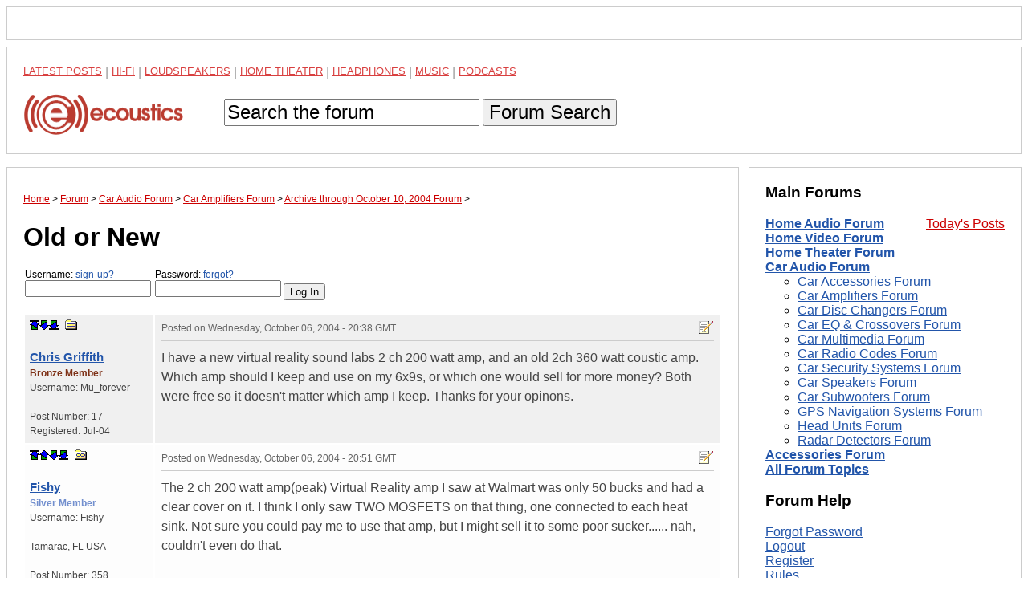

--- FILE ---
content_type: text/html; charset=utf-8
request_url: https://www.google.com/recaptcha/api2/aframe
body_size: 268
content:
<!DOCTYPE HTML><html><head><meta http-equiv="content-type" content="text/html; charset=UTF-8"></head><body><script nonce="zHjhDb5qZ-9b5LOpQ_2Gww">/** Anti-fraud and anti-abuse applications only. See google.com/recaptcha */ try{var clients={'sodar':'https://pagead2.googlesyndication.com/pagead/sodar?'};window.addEventListener("message",function(a){try{if(a.source===window.parent){var b=JSON.parse(a.data);var c=clients[b['id']];if(c){var d=document.createElement('img');d.src=c+b['params']+'&rc='+(localStorage.getItem("rc::a")?sessionStorage.getItem("rc::b"):"");window.document.body.appendChild(d);sessionStorage.setItem("rc::e",parseInt(sessionStorage.getItem("rc::e")||0)+1);localStorage.setItem("rc::h",'1768890659770');}}}catch(b){}});window.parent.postMessage("_grecaptcha_ready", "*");}catch(b){}</script></body></html>